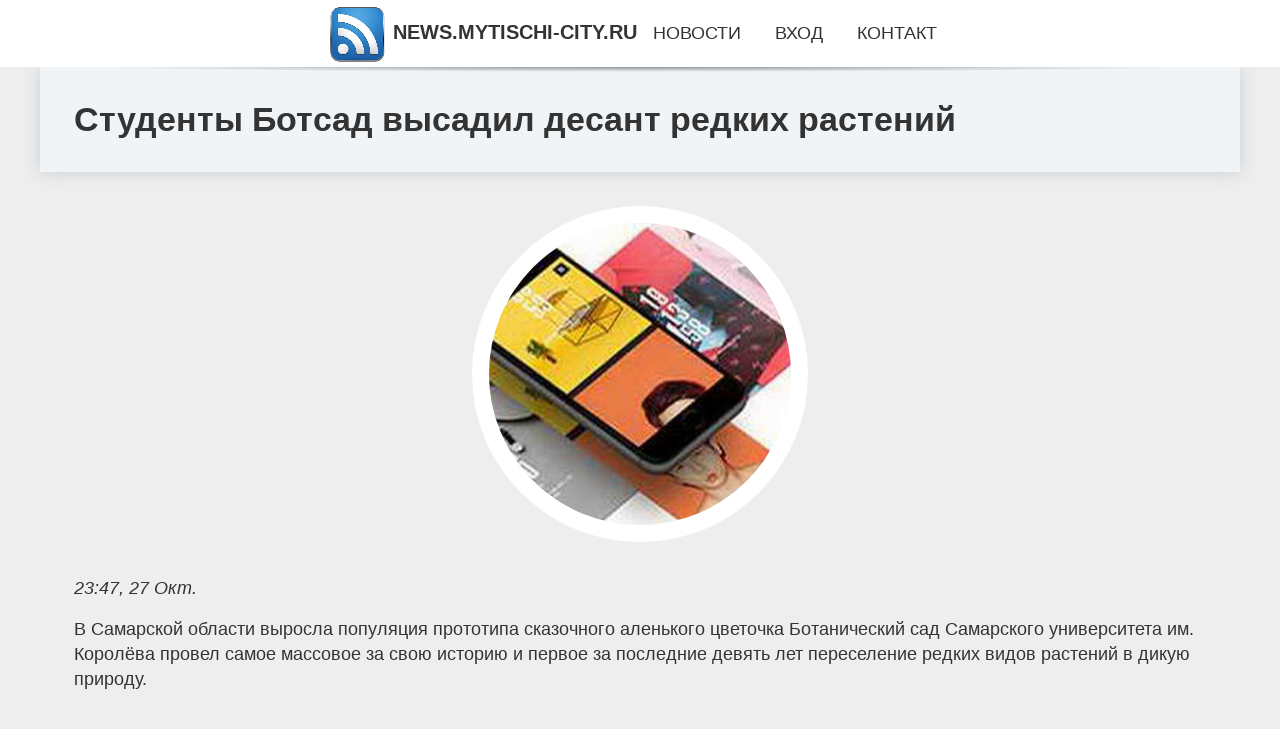

--- FILE ---
content_type: text/html; charset=utf-8
request_url: https://news.mytischi-city.ru/onenews_332_studenty_botsad_vysadil_desant_redkih_rastenij.html
body_size: 6769
content:
<!DOCTYPE html>
<html lang="ru">
<head>
<title>Студенты Ботсад высадил десант редких растений</title>
<meta name="viewport" content="width=device-width, initial-scale=1.0">
<meta name="description" content="В Самарской области выросла популяция прототипа сказочного аленького цветочка Ботанический сад Самарского университета им. Королёва провел самое масс...">
<meta name="robots" content="all">
<link rel="shortcut icon" href="//news.mytischi-city.ru/favicon.ico" type="image/x-icon">
<meta property="og:title" content="Студенты Ботсад высадил десант редких растений">
<meta property="og:description" content="В Самарской области выросла популяция прототипа сказочного аленького цветочка Ботанический сад Самарского университета им. Королёва провел самое масс...">
<meta property="og:image" content="https://news.mytischi-city.ru/iimgs/0/308/studenty_botsad_vysadil_desant_redkih_rastenij.jpg">
<meta property="og:type" content="website">
<meta property="og:locale" content="ru_RU">
<meta property="og:url" content="https://news.mytischi-city.ru/onenews_332_studenty_botsad_vysadil_desant_redkih_rastenij.html">
<style>
* {padding:0; margin:0; box-sizing:border-box;}
html, body {border:none; font:1.05rem/1.5rem Arial;}
body {padding-top:4rem; counter-reset:nn_c;}
img {border:none; max-width:100%; height:auto; vertical-align:middle;}
div {position:relative; background-color:transparent;}
figure, footer, header, main {display:block; background-color:transparent;}
a:hover {text-decoration:none;}
h1 {font:bold 2rem Arial;}
h2 {font:bold 1.8rem Arial;}
h3 {font:bold 1.6rem Arial;}
h4 {font:bold 1.4rem Arial;}
h5, h6 {font:bold 1.2rem Arial;}
.wcoos37c1, #wcoos37i1 p, #wcoos37i1 p a, .wcoos37s7 p span {color:#fff;}
.wcoos37c2, a, .wcoos37s10 h5 {color:rgb(72, 175, 219);}
.wcoos37c3, a:hover, a:focus {color:rgb(85, 140, 173);}
.wcoos37c4, .wcoos37s9 span {color:rgb(244, 67, 54);;}
.wcoos37c5, .wcoos37s7 p em {color:rgb(244, 67, 54, 0.75);}
.wcoos37c6, body, aside nav a {color:rgb(51, 51, 51);}
.wcoos37c7 {color:rgb(238, 238, 238);}
.wcoos37c8, footer, footer a {color:rgba(255, 255, 255, .7);}
.wcoos37c9 {color:rgb(177, 173, 173);}
.wcoos37b1, aside, #wcoos37i1 {background-color:#fff;}
.wcoos37b2 {background-color:rgb(85, 140, 173);}
.wcoos37b3, .wcoos37s7 p span {background-color:rgb(244, 67, 54);;}
.wcoos37b4 {background-color:rgb(244, 67, 54, 0.75);}
.wcoos37b5, body {background-color:rgb(238, 238, 238);}
.wcoos37b6, footer {background:linear-gradient(90deg, rgb(64, 66, 75), rgb(28, 29, 36));}
.wcoos37s1 {width:100%; margin:0 auto;}
.wcoos37s2, .wcoos37s3, .wcoos37s4, .wcoos37s5 {display:block; clear:both;} 
.wcoos37s2 {height:0;}
.wcoos37s3 {height:2rem;}
.wcoos37s4 {height:4rem;}
.wcoos37s5 {height:6rem;}
.wcoos37s6 {max-width:1200px; margin:0 auto;}
aside {position:fixed; z-index:1500; left:0; top:0; width:100%; height:4rem; line-height:4rem; text-align:center; vertical-align:middle;}
aside::after {content:""; position:absolute; z-index:-1; top:100%; bottom:0; width:120%; height:7px; left:-10%; right:-10%; background:radial-gradient(ellipse at 50% -3%, rgba(0, 0, 0, 0.4), rgba(0, 0, 0, 0.2), rgba(0, 0, 0, 0.0) 50%);}
aside header, aside h5, aside nav {display:inline;}
aside h5 {cursor:pointer;}
aside nav a {margin:0 1rem; text-transform:uppercase; text-decoration:none;}
#wcoos37i1 {padding:2rem;}
#wcoos37i1 h1 {margin:2rem 0;}
#wcoos37i1 p {float:left; clear:none; width:25%; height:25rem; overflow:hidden; box-shadow:0 0 20px rgba(0,0,0,.8);}
#wcoos37i1 p::before {position:absolute; display:block; content:""; width:25%; height:4rem; z-index:1; background:linear-gradient(180deg, rgba(64, 66, 75, 1), rgba(64, 66, 75, 0));}
#wcoos37i1 p::after {position:absolute; display:block; content:""; width:25%; overflow:hidden; margin-top:-14rem; height:14rem; z-index:1; background:linear-gradient(0deg, rgba(64, 66, 75, 1), rgba(64, 66, 75, 0));}
#wcoos37i1 p span {display:block; position:absolute; z-index:100; margin:1rem 0 0 1rem; font-size:85%; max-width:23.5%;}
#wcoos37i1 p strong {display:block; position:absolute; z-index:100; margin:-9rem 0 0 1rem; font-weight:normal; max-width:23.5%;}
#wcoos37i1  p img {height:100%; transition: all 1s ease-in-out;}
#wcoos37i1 p:hover img, #wcoos37i1 p:focus img {transform:scale(1.2);}
#wcoos37i2 {height:25rem; overflow:hidden;}
.wcoos37s7 {float:left; clear:none; width:66%;}
.wcoos37s7 div {width:100%; height:20rem; overflow:hidden; border-top:1px solid rgb(177, 173, 173);}
.wcoos37s7 p {display:block; float:left; clear:none; max-width:70%; max-height:95%; overflow:auto; margin-left:3%; padding:1rem 0;}
.wcoos37s7 img {display:block; float:left; clear:none; max-width:27%; height:100%;}
.wcoos37s7 p span {display:inline-block; clear:both; margin:.5rem 0; padding:.2rem .6rem; font-size:80%;}
.wcoos37s7 p a {display:block; clear:both; font-size:110%; line-height:125%;}
.wcoos37s7 p i>a {display:inline-block; clear:none; font-size:100%; line-height:120%;}
.wcoos37s7 p em {display:block; clear:both; margin:1rem 0; padding-left:18px; background:transparent url("images/timeico.jpg") no-repeat 0 50%;}
.wcoos37s8 {float:left; clear:none; width:31%; margin-left:3%; font-size:85%;}
.wcoos37s8 ul {list-style-position:inside; list-style:none; margin:1rem 0;}
.wcoos37s8 ul li {display:block; margin-bottom:1rem; margin-left:1rem; text-transform:uppercase;}
.wcoos37s8 li::before {content:"»"; padding-right:.3rem;}
.wcoos37s9 {width:94%; height:6rem; padding:1rem 0; border-top:1px solid rgb(177, 173, 173);}
.wcoos37s9:after {counter-increment:nn_c; content:counter(nn_c); border:3px solid #fff; border-radius:50%; color: #fff; background-color:red; font-size:1.2rem; font-weight:bold; margin-top: -12px; line-height:1; padding-top:5px; position:absolute; top:50%; left:-18px; text-align:center; width:30px; height:25px;}
.wcoos37s9 p {display:block; float:left; clear:none; max-width:66%; max-height:5rem; overflow:hidden; margin-left:5%;}
.wcoos37s9 img {display:block; float:left; clear:none; max-width:5rem; height:5rem; border:.5rem solid rgb(240, 244, 247); border-radius:50%;}
.wcoos37s9 span {font-size:80%; display:block; clear:both;}
.wcoos37s10 {float:left; clear:none; width:46%; margin:0 2%;}
.wcoos37s10 h5 {text-transform:uppercase; font-weight:normal; margin-bottom:1rem;}
.wcoos37s11 {padding: 2rem; background-color:rgb(240, 244, 247); box-shadow: 0 0 16px #ccc;}
.wcoos37s12 {padding:2rem;}
.wcoos37s12 figure {height:20rem; overflow:hidden; text-align:center; margin:0 0 2rem 0;}
.wcoos37s12 figure img {height:100%; width:20rem; border:1rem solid #fff; border-radius:50%; background-color:rgb(240, 244, 247);}
.wcoos37s12 p {display:block; clear:both; margin:1rem 0;}
.wcoos37s13 {vertical-align:top; column-count:3; column-gap:1rem; padding:2rem 0;}
.wcoos37s13 p {display:block; width:100%; margin-bottom:1rem; vertical-align:top; padding:2rem; page-break-inside:avoid; background-color:rgb(240, 244, 247); box-shadow: 0 0 16px #ccc;}
.wcoos37s13 p a {display:block; clear:both; margin-bottom:1rem;}
.wcoos37s13 p em {display:block; clear:both; margin-top:1rem;}

footer {width:100%; margin:0 auto; padding:3rem 0;}
footer li {margin-bottom:1rem;}

#zjhf3757 {visibility:hidden;}

form {width:100%;}
input[type="text"], input[type="password"] {width:70%; height:2.5rem; padding:.2rem .6rem; margin:.5rem 0; font-size:1.25rem; font-weight:300; text-align:left; border-radius:5px; border:1px solid rgb(85, 140, 173); clear:none;}
textarea {width:70%; height:8em; padding:.2rem .6rem; margin:.5rem 0; font-size:1.3rem; font-weight:300; text-align:left; border-radius:5px; border:1px solid rgb(85, 140, 173); clear:none;}
input[type="submit"] {display:inline-block; clear:none; padding:.5rem 1.2rem; margin:.5rem 0; font-size:1rem; font-weight:300; border-radius:5px; border:2px solid rgb(72, 175, 219); background-color:rgb(72, 175, 219); color:#fff; cursor:pointer;}

@media screen and (max-width:1024px) {
	.wcoos37s7, .wcoos37s8 {float:none; clear:both; width:100%; margin:0; padding:1.5rem;}
}
@media screen and (max-width:960px) {
	.wcoos37s13 {column-count:2;}
	#wcoos37i1 p {width:33%;}
	#wcoos37i1 p span, #wcoos37i1 p strong {max-width:31.5%;}
}
@media screen and (max-width:720px) {
	.wcoos37s13 {column-count:1;}
	#wcoos37i1 p {width:50%;}
	#wcoos37i1 p span, #wcoos37i1 p strong {max-width:48.5%;}
}
@media screen and (max-width:480px) {
	#wcoos37i1 p {width:100%;}
	#wcoos37i1 p span, #wcoos37i1 p strong {max-width:98.5%;}
	.wcoos37s10 {float:none; clear:both; width:98%;}
}</style>
<meta name="yandex-verification" content="a2e6d4c280df5af0" />

<meta name="google-site-verification" content="2kcXp3VRZ3keYH815zeq4blx5tSOO9m5B09AtwTU30o" />
<meta name="google-site-verification" content="dgg9O1RHCad02-pfHSXkac3dROOFk4n6VtHwd_1TZAA" /></head>
<body>
<header class="wcoos37s6">
	<div class="wcoos37s11"><h1>Студенты Ботсад высадил десант редких растений</h1></div>
</header>
<main>
<div class="wcoos37s6">
	<div class="wcoos37s12">
		<figure><img src="//news.mytischi-city.ru/iimgs/0/308/studenty_botsad_vysadil_desant_redkih_rastenij.jpg" alt="Студенты Ботсад высадил десант редких растений"></figure>
		<em>23:47, 27 Окт.</em><br>		<p>В Самарской области выросла популяция прототипа сказочного аленького цветочка Ботанический сад Самарского университета им. Королёва провел самое массовое за свою историю и первое за последние девять лет переселение редких видов растений в дикую природу.<br><br> Более 600 растений, выращенных в Ботаническом саду, были единовременно высажены в один из октябрьских дней на участках в Чубовской степи в Кинельском районе Самарской области.<br><br> Работы проводились в рамках государственного контракта по заданию регионального министерства лесного хозяйства, охраны окружающей среды и природопользования. В числе массовых переселенцев &#8211; пион тонколистный, который, по мнению ученых, мог быть прообразом знаменитого аленького цветочка из сказки Сергея Аксакова.<br><br> По-научному такое переселение называется реинтродукцией: растения определенного вида (или специально подготовленный посевной материал) вывозят из комфортных условий грядок и клумб Ботанического сада в дикую природу и высаживают на территории, где этот вид когда-то ранее произрастал, но по каким-то причинам исчез.<br><br> Так ученые пытаются вернуть и сохранить биологическое разнообразие флоры региона и создать новые устойчивые популяции исчезающих или уже исчезнувших растений.<br><br> Последний раз Ботсад проводил реинтродукцию в 2013 году, после чего осуществлялся лишь мониторинг высаженных растений.<br><br> &#8220;Нынешняя посадка растений в нашей истории &#8211; самая массовая единовременная, за один день в Чубовской степи нами было высажено сразу более 600 экземпляров редких растений из Ботанического сада.<br><br> Например, если сравнивать, то за несколько сезонов с 2011 по 2013 годы нашими специалистами было пересажено в дикую природу порядка 1300 растений.<br><br> Конечно, никаких специальных жестких норм по переселению растений нет, всегда исходят из возможностей &#8211; сколько есть посадочного материала &#8211; и из необходимости создания популяционных групп растений с надеждой на их выживание&#8221;, &#8211; рассказала заведующая кафедрой экологии, ботаники и охраны природы Самарского университета им.<br><br> Королёва профессор Людмила Кавеленова.<br><br> Для переселения и создания популяционных групп были отобраны растения пяти видов: пиона тонколистного, можжевельника казацкого, ломоноса цельнолистного и двух ирисов &#8211; безлистного и солелюбивого.<br><br> Предназначенные для пересадки растения выращивали в Ботсаду на специальных разводных грядках в виде укорененных черенков и делёнок (частей кустов) с почками.<br><br> За день-два до реинтродукции их выкапывают и помещают в пакеты из толстой пленки в ожидании переезда. Главное условие на этом этапе &#8211; чтобы погода не подвела.<br><br> &#8220;Обычно и растениям, и нам хватало одного ботсадовского &#8220;Газика&#8221;, а в этом году впервые пришлось задействовать университетский микроавтобус.<br><br> Площадки для посадки в Кинельском районе мы выбирали с точки зрения их малой посещаемости людьми &#8211; для лучшей сохранности растений &#8211; и с учетом типичности условий природных экосистем этих площадок для данных растений.<br><br> Естественно, по биологическим особенностям кого-то нужно высаживать на опушку леса, кого-то на степной склон, а кому-то нужна почва с высоким содержанием кальция.<br><br> Пришлось выжидать наступления благоприятной погоды, которая позволила бы работать в полевых условиях. Прошедшие в последующие дни дожди обильно полили высаженные растения, что поможет им успешно прижиться на новом месте.<br><br> Весной можно будет увидеть первые результаты нашей работы&#8221;, &#8211; отметила директор Ботанического сада Светлана Розно. По ее словам, результаты серии предыдущих реинтродукций, проводившихся в 2011-2013 годах, показывают, высокий уровень приживаемости пересаженных растений &#8211; в среднем, 85%.<br><br> Работа самарских ученых получила высокую оценку Международного совета ботанических садов по охране растений (BGCI).<br><br> В природу региона возвращено более десятка редких видов растений, в том числе ученым удалось добиться стабильности и даже роста популяции пиона тонколистного, считающегося прообразом &#8220;аленького цветочка&#8221;.<br><br> В Ботаническом саду пион тонколистный впервые появился в 1947 году, его привезли как раз из Кинельского района.<br><br> Уже в 60-е годы прошлого века ученые писали, что он редко встречается в нашей области, а в 70-е годы, как считают специалисты, это растение, по-видимому, полностью исчезло в нашем регионе.<br><br> В первом издании &#8220;Красной книги Самарской области&#8221;, вышедшем в 2007 году, этот вид был указан как исчезнувший. Пион тонколистный стал первым растением, пересаженным из Ботсада в дикую природу.<br><br> &#8220;Пион тонколистный &#8211; самый первый из объектов нашей реинтродукции и при этом самый удачный, но работу мы с ним продолжаем. Редким он быть пока не перестал &#8211; в природе он растет в нашей области только там, где мы его сажали.<br><br> Однако его популяция стабильна и даже постепенно увеличивается, &#8211; подчеркнула начальник отдела флоры Ботанического сада Ирина Рузаева.<br><br> &#8211; Это самый раноцветущий из пионов, других видов растений с такими крупными алыми лепестками в нашей природе просто нет, в степи он цветет в то время, когда многие другие травянистые растения полностью не развернулись и не зазеленели &#8211; в первой половине мая.<br><br> Поэтому, думаю, Сергей Аксаков вполне мог видеть его цветущим в степях и запомнить как прообраз сказочного аленького цветочка, о котором ему рассказывали в детстве&#8221;.<br><br> Справочно Детство Сергея Тимофеевича Аксакова прошло в родовом имении в селе Знаменское (Ново-Аксаково, Аксаково) Оренбургской губернии в 200 км от Самары.<br><br> Будущий автор &#8220;Аленького цветочка&#8221; не раз бывал в различных районах нынешней Самарской области. Во второй половине XIX века село Знаменское входило в состав Самарской губернии.<br><br></p>		<p><strong>Рубрика: </strong> <a href="//news.mytischi-city.ru/kat_3.html">Основное</a>. <strong>Читать весь текст на </strong> <a class="zjhf3752" id="aHR0cDovL3d3dy40NDMwMDAucnUvYXJ0aWNsZS9mYW1pbHkvc3R1ZGVudHktYm90c2FkLXZ5c2FkaWwtZGVzYW50LXJlZGtpa2gtcmFzdGVuaWkvNDA2NC8=" href="javascript:void(0)" rel="nofollow">www.443000.ru</a>.</p>
			</div>
	<span class="wcoos37s4">&nbsp;</span>
	<div id="zjhf3754"></div>
	<div class="wcoos37s13">

	</div>
	<span class="wcoos37s4">&nbsp;</span>
</div>
</main>
<aside>
	<section>
	<header><h5 onclick="location.href='/';"><img src="//news.mytischi-city.ru/images/lgo.png" alt="Главные новости дня на news.mytischi-city.ru"> NEWS.MYTISCHI-CITY.RU</h5></header><nav><a href="//news.mytischi-city.ru/">Новости</a><a href="//news.mytischi-city.ru/register.html">Вход</a><a href="//news.mytischi-city.ru/contact.html">Контакт</a></nav>
	</section>
</aside><footer>
	<div class="wcoos37s6">
		<div class="wcoos37s10">
			<h5>Редакция</h5>
			<ul>
			<li><a href="//news.mytischi-city.ru/terms.html">Правила использования</a></li>
			<li><a href="//news.mytischi-city.ru/contact.html">Добавить новость...</a></li>
			<li><a href="//news.mytischi-city.ru/contact.html">Контакты</a></li>
			<li><a href="//news.mytischi-city.ru/ofr.html">Рекламодателям</a></li>
			</ul>
		</div>
		<div class="wcoos37s10">
			<h5>О сайте</h5>
			<p>Редакция сайта не несёт ответственности за достоверность, предоставленной сторонними источниками, информации.<br><br></p>
			<p>&copy; 2026 | news.mytischi-city.ru</p>
		</div>
		<span class="wcoos37s2">&nbsp;</span>
		<div id="zjhf3757">&nbsp;</div>
	</div>
</footer><script src="//news.mytischi-city.ru/js/jfile1.js" async></script></body>
</html>

--- FILE ---
content_type: text/javascript; charset=utf-8
request_url: https://news.mytischi-city.ru/js/jfile1.js
body_size: 1376
content:
var _oxavg1=11;
function _oxrzt1(){
	//var _oxavg2="<a href='//www.liveinternet.ru/click' target=_blank><img src='//counter.yadro.ru/hit?t45.4;r"+escape(document.referrer)+((typeof(screen)=="undefined")?"":";s"+screen.width+"*"+screen.height+"*"+(screen.colorDepth?screen.colorDepth:screen.pixelDepth))+";u"+escape(document.URL)+";h"+escape(document.title.substring(0,150))+";"+Math.random()+"' alt='LI' width='31' height='31'><\/a>";
	//self.document.getElementById('zjhf3757').innerHTML=_oxavg2;
}
function _oxrzt2(){
	var _oxavg3=document.getElementsByTagName('a');
	for(i=0; i<_oxavg3.length; i++){
		if(!_oxavg3[i].className){
		}else{
			if(_oxavg3[i].className  == 'zjhf3752'){
				if(typeof _oxavg3[i].addEventListener != 'undefined'){
					_oxavg3[i].addEventListener('click', _oxrzt3, false);
				}else if(typeof _oxavg3[i].attachEvent != 'undefined'){
					_oxavg3[i].attachEvent('onclick', _oxrzt3);
				}
			}else if(_oxavg3[i].className  == 'zjhf3753'){
				if(typeof _oxavg3[i].addEventListener != 'undefined'){
					_oxavg3[i].addEventListener('click', _oxrzt6, false);
				}else if(typeof _oxavg3[i].attachEvent != 'undefined'){
					_oxavg3[i].attachEvent('onclick', _oxrzt6);
				}
			}		
		}
	}
	//отложенные картинки
	if(window.addEventListener) {
        window.addEventListener("load", function(){_oxrzt27()}, false);
        window.addEventListener("scroll", function(){_oxrzt27()}, false);
        window.addEventListener("resize", function(){_oxrzt27()}, false);
    }else{
        window.attachEvent('onload', function(){_oxrzt27()})
        window.attachEvent('onscroll', function(){_oxrzt27()})
        window.attachEvent('onresize', function(){_oxrzt27()})
    }

}
function _oxrzt4(elm){
	while(elm.parentNode){
		if(elm.className  == 'zjhf3752')return elm;
		elm = elm.parentNode;
	}
	return false;
}
function _oxrzt5(_oxavg4){
	self.document.getElementById('zjhf3756').innerHTML=_oxavg1;
	if(_oxavg1 > 0){
		_oxavg1-=1;
		window.setTimeout(_oxrzt5, 1000, _oxavg4);
	}else{
		self.location.href="https://news.mytischi-city.ru/out_" + _oxavg4 + ".html";
			return false;
	}
}
function _oxrzt3(e){
	e.preventDefault();
	var _oxavg5 = (e.target)?e.target:event.srcElement;
	_oxavg5 = _oxrzt4(_oxavg5);
	if(!_oxavg5)return true;
	if(!_oxavg5.id)return true;
	_oxrzt10();
	self.document.getElementById('zjhf3755').style.display='block';
	_oxrzt5(_oxavg5.id);
	return false;
}
function _oxrzt6(e){
	e.preventDefault();
	var _oxavg6 = (e.target)?e.target:event.srcElement;
	_oxavg6 = _oxrzt7(_oxavg6);
	if(!_oxavg6)return true;
	if(!_oxavg6.id)return true;
	_oxrzt8(_oxavg6.id);
	return false;
}
function _oxrzt7(elm){
	while(elm.parentNode){
		if(elm.className  == 'zjhf3753')return elm;
		elm = elm.parentNode;
	}
	return false;
}
function _oxrzt8(_oxavg7){
		self.location.href="https://news.mytischi-city.ru/out_" + _oxavg7 + ".html";
		return false;
}
function _oxrzt10(){
	var _oxavg10 = document.createElement('div');
	_oxavg10.style.cssText='display:none; position:fixed; top:0; left:0; width:100%; height:3.5rem; line-height:3.5rem; text-align:center; vertical-align:middle; z-index:2500; background-color:rgba(0, 0, 0, .7); color:#fff;';
	_oxavg10.id='zjhf3755';
	_oxavg10.innerHTML='Переход к источнику через: <span id="zjhf3756">_oxavg1</span>';
	document.body && document.body.appendChild(_oxavg10);
}
function _oxrzt27(){
	var _oxavg41=document.getElementsByClassName('zjhf3752_1');
    if(_oxavg41){
		for(var i=0; i<_oxavg41.length; i++){
	        if(_oxrzt29(_oxavg41[i])){
		        if (_oxavg41[i].getAttribute('data-src')){
				   _oxavg41[i].src = _oxavg41[i].getAttribute('data-src');
					_oxavg41[i].removeAttribute('data-src');
				}
			}
		}	
	
	    _oxrzt28(_oxavg41);
	}
}
function _oxrzt28(_oxavg42){
    _oxavg42 = Array.prototype.filter.call(_oxavg42, function(l){ return l.getAttribute('data-src');});
}

function _oxrzt29(_oxavg43){
    var _oxavg44 = _oxavg43.getBoundingClientRect();
    return (
        _oxavg44.bottom >= 0 && 
        _oxavg44.right >= 0 && 
        _oxavg44.top <= (window.innerHeight || document.documentElement.clientHeight) && 
        _oxavg44.left <= (window.innerWidth || document.documentElement.clientWidth)
     );
}
_oxrzt1();
_oxrzt2();
